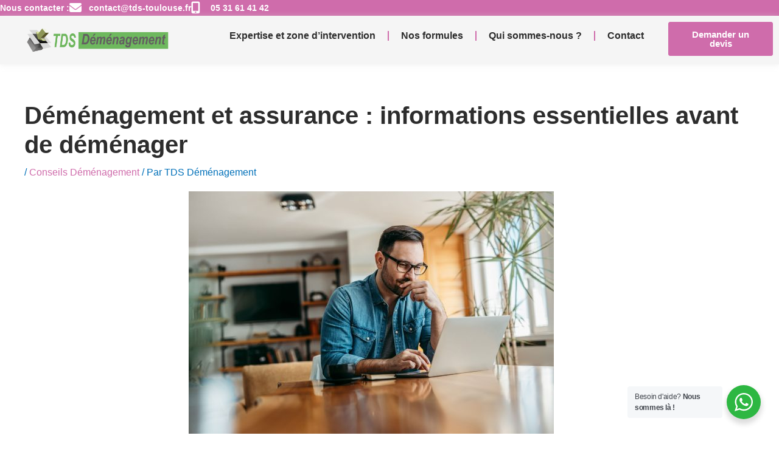

--- FILE ---
content_type: text/css; charset=utf-8
request_url: https://tds-toulouse.fr/wp-content/uploads/elementor/css/post-5.css?ver=1768475519
body_size: 325
content:
.elementor-kit-5{--e-global-color-primary:#CF6CAB;--e-global-color-secondary:#575D5E;--e-global-color-text:#2D2D2D;--e-global-color-accent:#85B6D8;--e-global-color-3d2da2a:#2D2D2D;--e-global-typography-primary-font-family:"Open Sans";--e-global-typography-primary-font-size:16px;--e-global-typography-primary-font-weight:500;--e-global-typography-secondary-font-family:"Open Sans";--e-global-typography-secondary-font-weight:500;--e-global-typography-text-font-family:"Open Sans";--e-global-typography-text-font-size:16px;--e-global-typography-text-font-weight:500;--e-global-typography-accent-font-family:"Open Sans";--e-global-typography-accent-font-weight:700;color:var( --e-global-color-text );font-family:"Open Sans", Sans-serif;font-size:16px;font-weight:500;}.elementor-kit-5 e-page-transition{background-color:#FFBC7D;}.elementor-kit-5 a{color:var( --e-global-color-primary );}.elementor-kit-5 a:hover{color:#8BD25B;}.elementor-kit-5 h1{font-family:"Open Sans", Sans-serif;font-size:40px;font-weight:800;}.elementor-kit-5 h2{font-family:"Open Sans", Sans-serif;font-size:35px;font-weight:800;}.elementor-kit-5 h3{font-family:"Open Sans", Sans-serif;font-size:25px;font-weight:800;}.elementor-kit-5 h4{font-family:"Open Sans", Sans-serif;font-size:20px;font-weight:800;}.elementor-section.elementor-section-boxed > .elementor-container{max-width:1140px;}.e-con{--container-max-width:1140px;}.elementor-widget:not(:last-child){margin-block-end:20px;}.elementor-element{--widgets-spacing:20px 20px;--widgets-spacing-row:20px;--widgets-spacing-column:20px;}{}h1.entry-title{display:var(--page-title-display);}@media(max-width:1024px){.elementor-section.elementor-section-boxed > .elementor-container{max-width:1024px;}.e-con{--container-max-width:1024px;}}@media(max-width:767px){.elementor-section.elementor-section-boxed > .elementor-container{max-width:767px;}.e-con{--container-max-width:767px;}}

--- FILE ---
content_type: text/css; charset=utf-8
request_url: https://tds-toulouse.fr/wp-content/uploads/elementor/css/post-40.css?ver=1768475519
body_size: 1308
content:
.elementor-40 .elementor-element.elementor-element-77c1ee4{--display:flex;--flex-direction:row;--container-widget-width:initial;--container-widget-height:100%;--container-widget-flex-grow:1;--container-widget-align-self:stretch;--flex-wrap-mobile:wrap;--justify-content:flex-end;--padding-top:0%;--padding-bottom:0%;--padding-left:0%;--padding-right:2%;}.elementor-40 .elementor-element.elementor-element-77c1ee4:not(.elementor-motion-effects-element-type-background), .elementor-40 .elementor-element.elementor-element-77c1ee4 > .elementor-motion-effects-container > .elementor-motion-effects-layer{background-color:var( --e-global-color-primary );}.elementor-widget-heading .elementor-heading-title{font-family:var( --e-global-typography-primary-font-family ), Sans-serif;font-size:var( --e-global-typography-primary-font-size );font-weight:var( --e-global-typography-primary-font-weight );color:var( --e-global-color-primary );}.elementor-40 .elementor-element.elementor-element-24533f5.elementor-element{--align-self:center;}.elementor-40 .elementor-element.elementor-element-24533f5 .elementor-heading-title{font-family:"Open Sans", Sans-serif;font-size:14px;font-weight:700;color:var( --e-global-color-astglobalcolor5 );}.elementor-widget-icon-list .elementor-icon-list-item:not(:last-child):after{border-color:var( --e-global-color-text );}.elementor-widget-icon-list .elementor-icon-list-icon i{color:var( --e-global-color-primary );}.elementor-widget-icon-list .elementor-icon-list-icon svg{fill:var( --e-global-color-primary );}.elementor-widget-icon-list .elementor-icon-list-item > .elementor-icon-list-text, .elementor-widget-icon-list .elementor-icon-list-item > a{font-family:var( --e-global-typography-text-font-family ), Sans-serif;font-size:var( --e-global-typography-text-font-size );font-weight:var( --e-global-typography-text-font-weight );}.elementor-widget-icon-list .elementor-icon-list-text{color:var( --e-global-color-secondary );}.elementor-40 .elementor-element.elementor-element-b0b8688 .elementor-icon-list-icon i{color:var( --e-global-color-astglobalcolor5 );transition:color 0.3s;}.elementor-40 .elementor-element.elementor-element-b0b8688 .elementor-icon-list-icon svg{fill:var( --e-global-color-astglobalcolor5 );transition:fill 0.3s;}.elementor-40 .elementor-element.elementor-element-b0b8688{--e-icon-list-icon-size:20px;--icon-vertical-offset:0px;}.elementor-40 .elementor-element.elementor-element-b0b8688 .elementor-icon-list-icon{padding-inline-end:2px;}.elementor-40 .elementor-element.elementor-element-b0b8688 .elementor-icon-list-item > .elementor-icon-list-text, .elementor-40 .elementor-element.elementor-element-b0b8688 .elementor-icon-list-item > a{font-family:"Open Sans", Sans-serif;font-size:14px;font-weight:700;}.elementor-40 .elementor-element.elementor-element-b0b8688 .elementor-icon-list-text{color:var( --e-global-color-astglobalcolor5 );transition:color 0.3s;}.elementor-40 .elementor-element.elementor-element-0448e98{--display:flex;--flex-direction:row;--container-widget-width:initial;--container-widget-height:100%;--container-widget-flex-grow:1;--container-widget-align-self:stretch;--flex-wrap-mobile:wrap;--gap:0px 0px;--row-gap:0px;--column-gap:0px;box-shadow:0px 0px 10px 0px rgba(211.65000915527344, 211.65000915527344, 211.65000915527344, 0.36);--padding-top:0px;--padding-bottom:0px;--padding-left:0px;--padding-right:0px;}.elementor-40 .elementor-element.elementor-element-0448e98:not(.elementor-motion-effects-element-type-background), .elementor-40 .elementor-element.elementor-element-0448e98 > .elementor-motion-effects-container > .elementor-motion-effects-layer{background-color:var( --e-global-color-astglobalcolor4 );}.elementor-40 .elementor-element.elementor-element-393b3eb{--display:flex;--flex-direction:column;--container-widget-width:100%;--container-widget-height:initial;--container-widget-flex-grow:0;--container-widget-align-self:initial;--flex-wrap-mobile:wrap;--justify-content:center;}.elementor-widget-theme-site-logo .widget-image-caption{color:var( --e-global-color-text );font-family:var( --e-global-typography-text-font-family ), Sans-serif;font-size:var( --e-global-typography-text-font-size );font-weight:var( --e-global-typography-text-font-weight );}.elementor-40 .elementor-element.elementor-element-07afb94 img{max-width:80%;}.elementor-40 .elementor-element.elementor-element-a6dfb73{--display:flex;--flex-direction:column;--container-widget-width:100%;--container-widget-height:initial;--container-widget-flex-grow:0;--container-widget-align-self:initial;--flex-wrap-mobile:wrap;--justify-content:center;}.elementor-40 .elementor-element.elementor-element-a6dfb73.e-con{--flex-grow:0;--flex-shrink:0;}.elementor-widget-nav-menu .elementor-nav-menu .elementor-item{font-family:var( --e-global-typography-primary-font-family ), Sans-serif;font-size:var( --e-global-typography-primary-font-size );font-weight:var( --e-global-typography-primary-font-weight );}.elementor-widget-nav-menu .elementor-nav-menu--main .elementor-item{color:var( --e-global-color-text );fill:var( --e-global-color-text );}.elementor-widget-nav-menu .elementor-nav-menu--main .elementor-item:hover,
					.elementor-widget-nav-menu .elementor-nav-menu--main .elementor-item.elementor-item-active,
					.elementor-widget-nav-menu .elementor-nav-menu--main .elementor-item.highlighted,
					.elementor-widget-nav-menu .elementor-nav-menu--main .elementor-item:focus{color:var( --e-global-color-accent );fill:var( --e-global-color-accent );}.elementor-widget-nav-menu .elementor-nav-menu--main:not(.e--pointer-framed) .elementor-item:before,
					.elementor-widget-nav-menu .elementor-nav-menu--main:not(.e--pointer-framed) .elementor-item:after{background-color:var( --e-global-color-accent );}.elementor-widget-nav-menu .e--pointer-framed .elementor-item:before,
					.elementor-widget-nav-menu .e--pointer-framed .elementor-item:after{border-color:var( --e-global-color-accent );}.elementor-widget-nav-menu{--e-nav-menu-divider-color:var( --e-global-color-text );}.elementor-widget-nav-menu .elementor-nav-menu--dropdown .elementor-item, .elementor-widget-nav-menu .elementor-nav-menu--dropdown  .elementor-sub-item{font-family:var( --e-global-typography-accent-font-family ), Sans-serif;font-weight:var( --e-global-typography-accent-font-weight );}.elementor-40 .elementor-element.elementor-element-d562389 .elementor-menu-toggle{margin-left:auto;background-color:var( --e-global-color-primary );}.elementor-40 .elementor-element.elementor-element-d562389 .elementor-nav-menu .elementor-item{font-family:"Open Sans", Sans-serif;font-size:16px;font-weight:600;}.elementor-40 .elementor-element.elementor-element-d562389 .elementor-nav-menu--main .elementor-item:hover,
					.elementor-40 .elementor-element.elementor-element-d562389 .elementor-nav-menu--main .elementor-item.elementor-item-active,
					.elementor-40 .elementor-element.elementor-element-d562389 .elementor-nav-menu--main .elementor-item.highlighted,
					.elementor-40 .elementor-element.elementor-element-d562389 .elementor-nav-menu--main .elementor-item:focus{color:var( --e-global-color-primary );fill:var( --e-global-color-primary );}.elementor-40 .elementor-element.elementor-element-d562389 .elementor-nav-menu--main .elementor-item.elementor-item-active{color:var( --e-global-color-secondary );}.elementor-40 .elementor-element.elementor-element-d562389{--e-nav-menu-divider-content:"";--e-nav-menu-divider-style:solid;--e-nav-menu-divider-color:var( --e-global-color-primary );}.elementor-40 .elementor-element.elementor-element-d562389 .elementor-nav-menu--dropdown a, .elementor-40 .elementor-element.elementor-element-d562389 .elementor-menu-toggle{color:var( --e-global-color-astglobalcolor5 );fill:var( --e-global-color-astglobalcolor5 );}.elementor-40 .elementor-element.elementor-element-d562389 .elementor-nav-menu--dropdown{background-color:var( --e-global-color-primary );}.elementor-40 .elementor-element.elementor-element-d562389 .elementor-nav-menu--dropdown a:hover,
					.elementor-40 .elementor-element.elementor-element-d562389 .elementor-nav-menu--dropdown a:focus,
					.elementor-40 .elementor-element.elementor-element-d562389 .elementor-nav-menu--dropdown a.elementor-item-active,
					.elementor-40 .elementor-element.elementor-element-d562389 .elementor-nav-menu--dropdown a.highlighted,
					.elementor-40 .elementor-element.elementor-element-d562389 .elementor-menu-toggle:hover,
					.elementor-40 .elementor-element.elementor-element-d562389 .elementor-menu-toggle:focus{color:var( --e-global-color-astglobalcolor5 );}.elementor-40 .elementor-element.elementor-element-d562389 .elementor-nav-menu--dropdown a:hover,
					.elementor-40 .elementor-element.elementor-element-d562389 .elementor-nav-menu--dropdown a:focus,
					.elementor-40 .elementor-element.elementor-element-d562389 .elementor-nav-menu--dropdown a.elementor-item-active,
					.elementor-40 .elementor-element.elementor-element-d562389 .elementor-nav-menu--dropdown a.highlighted{background-color:var( --e-global-color-secondary );}.elementor-40 .elementor-element.elementor-element-d562389 .elementor-nav-menu--dropdown a.elementor-item-active{color:var( --e-global-color-astglobalcolor5 );background-color:var( --e-global-color-accent );}.elementor-40 .elementor-element.elementor-element-d562389 div.elementor-menu-toggle{color:var( --e-global-color-astglobalcolor5 );}.elementor-40 .elementor-element.elementor-element-d562389 div.elementor-menu-toggle svg{fill:var( --e-global-color-astglobalcolor5 );}.elementor-40 .elementor-element.elementor-element-2e1b396{--display:flex;--flex-direction:column;--container-widget-width:100%;--container-widget-height:initial;--container-widget-flex-grow:0;--container-widget-align-self:initial;--flex-wrap-mobile:wrap;--justify-content:center;}.elementor-40 .elementor-element.elementor-element-2e1b396.e-con{--flex-grow:0;--flex-shrink:0;}.elementor-widget-button .elementor-button{background-color:var( --e-global-color-accent );font-family:var( --e-global-typography-accent-font-family ), Sans-serif;font-weight:var( --e-global-typography-accent-font-weight );}.elementor-40 .elementor-element.elementor-element-e0e1fdd .elementor-button{background-color:var( --e-global-color-primary );fill:var( --e-global-color-astglobalcolor5 );color:var( --e-global-color-astglobalcolor5 );}.elementor-40 .elementor-element.elementor-element-e0e1fdd .elementor-button:hover, .elementor-40 .elementor-element.elementor-element-e0e1fdd .elementor-button:focus{background-color:var( --e-global-color-secondary );color:var( --e-global-color-astglobalcolor5 );}.elementor-40 .elementor-element.elementor-element-e0e1fdd .elementor-button:hover svg, .elementor-40 .elementor-element.elementor-element-e0e1fdd .elementor-button:focus svg{fill:var( --e-global-color-astglobalcolor5 );}.elementor-theme-builder-content-area{height:400px;}.elementor-location-header:before, .elementor-location-footer:before{content:"";display:table;clear:both;}@media(max-width:1024px){.elementor-widget-heading .elementor-heading-title{font-size:var( --e-global-typography-primary-font-size );}.elementor-widget-icon-list .elementor-icon-list-item > .elementor-icon-list-text, .elementor-widget-icon-list .elementor-icon-list-item > a{font-size:var( --e-global-typography-text-font-size );}.elementor-widget-theme-site-logo .widget-image-caption{font-size:var( --e-global-typography-text-font-size );}.elementor-widget-nav-menu .elementor-nav-menu .elementor-item{font-size:var( --e-global-typography-primary-font-size );}.elementor-40 .elementor-element.elementor-element-d562389 .elementor-nav-menu--main > .elementor-nav-menu > li > .elementor-nav-menu--dropdown, .elementor-40 .elementor-element.elementor-element-d562389 .elementor-nav-menu__container.elementor-nav-menu--dropdown{margin-top:20px !important;}}@media(max-width:767px){.elementor-40 .elementor-element.elementor-element-77c1ee4{--justify-content:center;}.elementor-widget-heading .elementor-heading-title{font-size:var( --e-global-typography-primary-font-size );}.elementor-40 .elementor-element.elementor-element-24533f5{text-align:center;}.elementor-widget-icon-list .elementor-icon-list-item > .elementor-icon-list-text, .elementor-widget-icon-list .elementor-icon-list-item > a{font-size:var( --e-global-typography-text-font-size );}.elementor-40 .elementor-element.elementor-element-b0b8688{--e-icon-list-icon-size:14px;}.elementor-40 .elementor-element.elementor-element-b0b8688 .elementor-icon-list-item > .elementor-icon-list-text, .elementor-40 .elementor-element.elementor-element-b0b8688 .elementor-icon-list-item > a{font-size:12px;}.elementor-40 .elementor-element.elementor-element-393b3eb{--width:65%;}.elementor-widget-theme-site-logo .widget-image-caption{font-size:var( --e-global-typography-text-font-size );}.elementor-40 .elementor-element.elementor-element-a6dfb73{--width:35%;}.elementor-widget-nav-menu .elementor-nav-menu .elementor-item{font-size:var( --e-global-typography-primary-font-size );}}@media(min-width:768px){.elementor-40 .elementor-element.elementor-element-393b3eb{--width:25%;}.elementor-40 .elementor-element.elementor-element-a6dfb73{--width:60%;}.elementor-40 .elementor-element.elementor-element-2e1b396{--width:15%;}}@media(max-width:1024px) and (min-width:768px){.elementor-40 .elementor-element.elementor-element-393b3eb{--width:40%;}.elementor-40 .elementor-element.elementor-element-a6dfb73{--width:30%;}.elementor-40 .elementor-element.elementor-element-2e1b396{--width:35%;}}

--- FILE ---
content_type: text/css; charset=utf-8
request_url: https://tds-toulouse.fr/wp-content/uploads/elementor/css/post-67.css?ver=1768475519
body_size: 1445
content:
.elementor-67 .elementor-element.elementor-element-c82f8b8{--display:flex;--flex-direction:row;--container-widget-width:initial;--container-widget-height:100%;--container-widget-flex-grow:1;--container-widget-align-self:stretch;--flex-wrap-mobile:wrap;--gap:0px 0px;--row-gap:0px;--column-gap:0px;--overlay-opacity:0.7;--padding-top:5%;--padding-bottom:5%;--padding-left:5%;--padding-right:5%;}.elementor-67 .elementor-element.elementor-element-c82f8b8:not(.elementor-motion-effects-element-type-background), .elementor-67 .elementor-element.elementor-element-c82f8b8 > .elementor-motion-effects-container > .elementor-motion-effects-layer{background-image:url("https://tds-toulouse.fr/wp-content/uploads/2022/11/HOME.jpg");background-position:center center;background-repeat:no-repeat;background-size:cover;}.elementor-67 .elementor-element.elementor-element-c82f8b8::before, .elementor-67 .elementor-element.elementor-element-c82f8b8 > .elementor-background-video-container::before, .elementor-67 .elementor-element.elementor-element-c82f8b8 > .e-con-inner > .elementor-background-video-container::before, .elementor-67 .elementor-element.elementor-element-c82f8b8 > .elementor-background-slideshow::before, .elementor-67 .elementor-element.elementor-element-c82f8b8 > .e-con-inner > .elementor-background-slideshow::before, .elementor-67 .elementor-element.elementor-element-c82f8b8 > .elementor-motion-effects-container > .elementor-motion-effects-layer::before{background-color:var( --e-global-color-text );--background-overlay:'';}.elementor-67 .elementor-element.elementor-element-fd208ba{--display:flex;--flex-direction:column;--container-widget-width:100%;--container-widget-height:initial;--container-widget-flex-grow:0;--container-widget-align-self:initial;--flex-wrap-mobile:wrap;--justify-content:center;}.elementor-67 .elementor-element.elementor-element-fd208ba.e-con{--flex-grow:0;--flex-shrink:0;}.elementor-widget-heading .elementor-heading-title{font-family:var( --e-global-typography-primary-font-family ), Sans-serif;font-size:var( --e-global-typography-primary-font-size );font-weight:var( --e-global-typography-primary-font-weight );color:var( --e-global-color-primary );}.elementor-67 .elementor-element.elementor-element-352905a .elementor-heading-title{font-family:"Open Sans", Sans-serif;font-size:35px;font-weight:700;color:var( --e-global-color-astglobalcolor5 );}.elementor-widget-icon-list .elementor-icon-list-item:not(:last-child):after{border-color:var( --e-global-color-text );}.elementor-widget-icon-list .elementor-icon-list-icon i{color:var( --e-global-color-primary );}.elementor-widget-icon-list .elementor-icon-list-icon svg{fill:var( --e-global-color-primary );}.elementor-widget-icon-list .elementor-icon-list-item > .elementor-icon-list-text, .elementor-widget-icon-list .elementor-icon-list-item > a{font-family:var( --e-global-typography-text-font-family ), Sans-serif;font-size:var( --e-global-typography-text-font-size );font-weight:var( --e-global-typography-text-font-weight );}.elementor-widget-icon-list .elementor-icon-list-text{color:var( --e-global-color-secondary );}.elementor-67 .elementor-element.elementor-element-8c33dd2 .elementor-icon-list-icon i{color:var( --e-global-color-astglobalcolor5 );transition:color 0.3s;}.elementor-67 .elementor-element.elementor-element-8c33dd2 .elementor-icon-list-icon svg{fill:var( --e-global-color-astglobalcolor5 );transition:fill 0.3s;}.elementor-67 .elementor-element.elementor-element-8c33dd2{--e-icon-list-icon-size:25px;--icon-vertical-offset:0px;}.elementor-67 .elementor-element.elementor-element-8c33dd2 .elementor-icon-list-item > .elementor-icon-list-text, .elementor-67 .elementor-element.elementor-element-8c33dd2 .elementor-icon-list-item > a{font-family:"Open Sans", Sans-serif;font-size:25px;font-weight:700;}.elementor-67 .elementor-element.elementor-element-8c33dd2 .elementor-icon-list-text{color:var( --e-global-color-astglobalcolor5 );transition:color 0.3s;}.elementor-67 .elementor-element.elementor-element-d319bbc{--display:flex;--min-height:0px;--gap:14px 14px;--row-gap:14px;--column-gap:14px;--border-radius:20px 20px 20px 20px;--padding-top:3%;--padding-bottom:3%;--padding-left:3%;--padding-right:3%;}.elementor-67 .elementor-element.elementor-element-d319bbc:not(.elementor-motion-effects-element-type-background), .elementor-67 .elementor-element.elementor-element-d319bbc > .elementor-motion-effects-container > .elementor-motion-effects-layer{background-color:var( --e-global-color-astglobalcolor5 );}.elementor-67 .elementor-element.elementor-element-d1bf741 .elementor-heading-title{font-family:"Open Sans", Sans-serif;font-size:18px;font-weight:700;color:var( --e-global-color-text );}.elementor-widget-divider{--divider-color:var( --e-global-color-secondary );}.elementor-widget-divider .elementor-divider__text{color:var( --e-global-color-secondary );font-family:var( --e-global-typography-secondary-font-family ), Sans-serif;font-weight:var( --e-global-typography-secondary-font-weight );}.elementor-widget-divider.elementor-view-stacked .elementor-icon{background-color:var( --e-global-color-secondary );}.elementor-widget-divider.elementor-view-framed .elementor-icon, .elementor-widget-divider.elementor-view-default .elementor-icon{color:var( --e-global-color-secondary );border-color:var( --e-global-color-secondary );}.elementor-widget-divider.elementor-view-framed .elementor-icon, .elementor-widget-divider.elementor-view-default .elementor-icon svg{fill:var( --e-global-color-secondary );}.elementor-67 .elementor-element.elementor-element-5567406{--divider-border-style:solid;--divider-color:var( --e-global-color-primary );--divider-border-width:4px;}.elementor-67 .elementor-element.elementor-element-5567406 .elementor-divider-separator{width:20%;}.elementor-67 .elementor-element.elementor-element-5567406 .elementor-divider{padding-block-start:2px;padding-block-end:2px;}.elementor-67 .elementor-element.elementor-element-ab48772 .elementor-heading-title{font-family:"Open Sans", Sans-serif;font-size:14px;font-weight:700;text-transform:uppercase;color:var( --e-global-color-secondary );}.elementor-67 .elementor-element.elementor-element-2679ef6{--display:flex;--min-height:0px;--flex-direction:row;--container-widget-width:initial;--container-widget-height:100%;--container-widget-flex-grow:1;--container-widget-align-self:stretch;--flex-wrap-mobile:wrap;--gap:72px 72px;--row-gap:72px;--column-gap:72px;}.elementor-widget-image .widget-image-caption{color:var( --e-global-color-text );font-family:var( --e-global-typography-text-font-family ), Sans-serif;font-size:var( --e-global-typography-text-font-size );font-weight:var( --e-global-typography-text-font-weight );}.elementor-67 .elementor-element.elementor-element-e5f892b.elementor-element{--align-self:center;}.elementor-67 .elementor-element.elementor-element-e5f892b img{width:61%;}.elementor-67 .elementor-element.elementor-element-42d1510.elementor-element{--align-self:center;}.elementor-67 .elementor-element.elementor-element-42d1510 img{width:55%;}.elementor-67 .elementor-element.elementor-element-0d1aae5{--display:flex;--flex-direction:row;--container-widget-width:initial;--container-widget-height:100%;--container-widget-flex-grow:1;--container-widget-align-self:stretch;--flex-wrap-mobile:wrap;--gap:0px 0px;--row-gap:0px;--column-gap:0px;}.elementor-67 .elementor-element.elementor-element-0d1aae5:not(.elementor-motion-effects-element-type-background), .elementor-67 .elementor-element.elementor-element-0d1aae5 > .elementor-motion-effects-container > .elementor-motion-effects-layer{background-color:var( --e-global-color-text );}.elementor-67 .elementor-element.elementor-element-5330790{--display:flex;--flex-direction:column;--container-widget-width:100%;--container-widget-height:initial;--container-widget-flex-grow:0;--container-widget-align-self:initial;--flex-wrap-mobile:wrap;--justify-content:center;}.elementor-67 .elementor-element.elementor-element-5330790.e-con{--flex-grow:0;--flex-shrink:0;}.elementor-67 .elementor-element.elementor-element-92623b0{text-align:start;}.elementor-67 .elementor-element.elementor-element-92623b0 img{width:100%;}.elementor-67 .elementor-element.elementor-element-869cb9b{--display:flex;--flex-direction:column;--container-widget-width:100%;--container-widget-height:initial;--container-widget-flex-grow:0;--container-widget-align-self:initial;--flex-wrap-mobile:wrap;--justify-content:center;}.elementor-67 .elementor-element.elementor-element-d80db04{width:auto;max-width:auto;--e-icon-list-icon-size:14px;--icon-vertical-offset:0px;}.elementor-67 .elementor-element.elementor-element-d80db04.elementor-element{--align-self:flex-start;}.elementor-67 .elementor-element.elementor-element-d80db04 .elementor-icon-list-icon i{transition:color 0.3s;}.elementor-67 .elementor-element.elementor-element-d80db04 .elementor-icon-list-icon svg{transition:fill 0.3s;}.elementor-67 .elementor-element.elementor-element-d80db04 .elementor-icon-list-item > .elementor-icon-list-text, .elementor-67 .elementor-element.elementor-element-d80db04 .elementor-icon-list-item > a{font-family:"Open Sans", Sans-serif;font-size:14px;font-weight:500;}.elementor-67 .elementor-element.elementor-element-d80db04 .elementor-icon-list-text{color:var( --e-global-color-astglobalcolor5 );transition:color 0.3s;}.elementor-67 .elementor-element.elementor-element-d80db04 .elementor-icon-list-item:hover .elementor-icon-list-text{color:var( --e-global-color-primary );}.elementor-theme-builder-content-area{height:400px;}.elementor-location-header:before, .elementor-location-footer:before{content:"";display:table;clear:both;}@media(min-width:768px){.elementor-67 .elementor-element.elementor-element-fd208ba{--width:50%;}.elementor-67 .elementor-element.elementor-element-d319bbc{--content-width:91%;}.elementor-67 .elementor-element.elementor-element-2679ef6{--content-width:565px;}.elementor-67 .elementor-element.elementor-element-5330790{--width:16.986%;}.elementor-67 .elementor-element.elementor-element-869cb9b{--width:70%;}}@media(max-width:1024px) and (min-width:768px){.elementor-67 .elementor-element.elementor-element-869cb9b{--width:80%;}}@media(max-width:1024px){.elementor-widget-heading .elementor-heading-title{font-size:var( --e-global-typography-primary-font-size );}.elementor-widget-icon-list .elementor-icon-list-item > .elementor-icon-list-text, .elementor-widget-icon-list .elementor-icon-list-item > a{font-size:var( --e-global-typography-text-font-size );}.elementor-widget-image .widget-image-caption{font-size:var( --e-global-typography-text-font-size );}.elementor-67 .elementor-element.elementor-element-92623b0 img{width:100%;}.elementor-67 .elementor-element.elementor-element-d80db04 .elementor-icon-list-item > .elementor-icon-list-text, .elementor-67 .elementor-element.elementor-element-d80db04 .elementor-icon-list-item > a{font-size:13px;}}@media(max-width:767px){.elementor-67 .elementor-element.elementor-element-c82f8b8{--padding-top:5%;--padding-bottom:5%;--padding-left:5%;--padding-right:5%;}.elementor-widget-heading .elementor-heading-title{font-size:var( --e-global-typography-primary-font-size );}.elementor-67 .elementor-element.elementor-element-352905a .elementor-heading-title{font-size:25px;}.elementor-widget-icon-list .elementor-icon-list-item > .elementor-icon-list-text, .elementor-widget-icon-list .elementor-icon-list-item > a{font-size:var( --e-global-typography-text-font-size );}.elementor-67 .elementor-element.elementor-element-8c33dd2 > .elementor-widget-container{margin:0% 0% 5% 0%;}.elementor-67 .elementor-element.elementor-element-8c33dd2 .elementor-icon-list-item > .elementor-icon-list-text, .elementor-67 .elementor-element.elementor-element-8c33dd2 .elementor-icon-list-item > a{font-size:14px;}.elementor-67 .elementor-element.elementor-element-d319bbc{--padding-top:6%;--padding-bottom:6%;--padding-left:6%;--padding-right:6%;}.elementor-67 .elementor-element.elementor-element-2679ef6{--justify-content:center;--align-items:center;--container-widget-width:calc( ( 1 - var( --container-widget-flex-grow ) ) * 100% );}.elementor-widget-image .widget-image-caption{font-size:var( --e-global-typography-text-font-size );}.elementor-67 .elementor-element.elementor-element-e5f892b img{width:48%;}.elementor-67 .elementor-element.elementor-element-42d1510 img{width:37%;}}

--- FILE ---
content_type: application/javascript; charset=utf-8
request_url: https://tds-toulouse.fr/wp-content/cache/min/1/wp-content/plugins/whatsapp-for-wordpress/assets/dist/js/njt-whatsapp.js?ver=1768321947
body_size: 11066
content:
(()=>{var t={484:function(t){t.exports=function(){"use strict";var t=1e3,e=6e4,n=36e5,s="millisecond",i="second",r="minute",a="hour",o="day",c="week",u="month",l="quarter",d="year",p="date",f="Invalid Date",h=/^(\d{4})[-/]?(\d{1,2})?[-/]?(\d{0,2})[Tt\s]*(\d{1,2})?:?(\d{1,2})?:?(\d{1,2})?[.:]?(\d+)?$/,m=/\[([^\]]+)]|Y{1,4}|M{1,4}|D{1,2}|d{1,4}|H{1,2}|h{1,2}|a|A|m{1,2}|s{1,2}|Z{1,2}|SSS/g,g={name:"en",weekdays:"Sunday_Monday_Tuesday_Wednesday_Thursday_Friday_Saturday".split("_"),months:"January_February_March_April_May_June_July_August_September_October_November_December".split("_")},v=function(t,e,n){var s=String(t);return!s||s.length>=e?t:""+Array(e+1-s.length).join(n)+t},_={s:v,z:function(t){var e=-t.utcOffset(),n=Math.abs(e),s=Math.floor(n/60),i=n%60;return(e<=0?"+":"-")+v(s,2,"0")+":"+v(i,2,"0")},m:function t(e,n){if(e.date()<n.date())return-t(n,e);var s=12*(n.year()-e.year())+(n.month()-e.month()),i=e.clone().add(s,u),r=n-i<0,a=e.clone().add(s+(r?-1:1),u);return+(-(s+(n-i)/(r?i-a:a-i))||0)},a:function(t){return t<0?Math.ceil(t)||0:Math.floor(t)},p:function(t){return{M:u,y:d,w:c,d:o,D:p,h:a,m:r,s:i,ms:s,Q:l}[t]||String(t||"").toLowerCase().replace(/s$/,"")},u:function(t){return void 0===t}},w="en",y={};y[w]=g;var b=function(t){return t instanceof k},$=function t(e,n,s){var i;if(!e)return w;if("string"==typeof e){var r=e.toLowerCase();y[r]&&(i=r),n&&(y[r]=n,i=r);var a=e.split("-");if(!i&&a.length>1)return t(a[0])}else{var o=e.name;y[o]=e,i=o}return!s&&i&&(w=i),i||!s&&w},x=function(t,e){if(b(t))return t.clone();var n="object"==typeof e?e:{};return n.date=t,n.args=arguments,new k(n)},M=_;M.l=$,M.i=b,M.w=function(t,e){return x(t,{locale:e.$L,utc:e.$u,x:e.$x,$offset:e.$offset})};var k=function(){function g(t){this.$L=$(t.locale,null,!0),this.parse(t)}var v=g.prototype;return v.parse=function(t){this.$d=function(t){var e=t.date,n=t.utc;if(null===e)return new Date(NaN);if(M.u(e))return new Date;if(e instanceof Date)return new Date(e);if("string"==typeof e&&!/Z$/i.test(e)){var s=e.match(h);if(s){var i=s[2]-1||0,r=(s[7]||"0").substring(0,3);return n?new Date(Date.UTC(s[1],i,s[3]||1,s[4]||0,s[5]||0,s[6]||0,r)):new Date(s[1],i,s[3]||1,s[4]||0,s[5]||0,s[6]||0,r)}}return new Date(e)}(t),this.$x=t.x||{},this.init()},v.init=function(){var t=this.$d;this.$y=t.getFullYear(),this.$M=t.getMonth(),this.$D=t.getDate(),this.$W=t.getDay(),this.$H=t.getHours(),this.$m=t.getMinutes(),this.$s=t.getSeconds(),this.$ms=t.getMilliseconds()},v.$utils=function(){return M},v.isValid=function(){return!(this.$d.toString()===f)},v.isSame=function(t,e){var n=x(t);return this.startOf(e)<=n&&n<=this.endOf(e)},v.isAfter=function(t,e){return x(t)<this.startOf(e)},v.isBefore=function(t,e){return this.endOf(e)<x(t)},v.$g=function(t,e,n){return M.u(t)?this[e]:this.set(n,t)},v.unix=function(){return Math.floor(this.valueOf()/1e3)},v.valueOf=function(){return this.$d.getTime()},v.startOf=function(t,e){var n=this,s=!!M.u(e)||e,l=M.p(t),f=function(t,e){var i=M.w(n.$u?Date.UTC(n.$y,e,t):new Date(n.$y,e,t),n);return s?i:i.endOf(o)},h=function(t,e){return M.w(n.toDate()[t].apply(n.toDate("s"),(s?[0,0,0,0]:[23,59,59,999]).slice(e)),n)},m=this.$W,g=this.$M,v=this.$D,_="set"+(this.$u?"UTC":"");switch(l){case d:return s?f(1,0):f(31,11);case u:return s?f(1,g):f(0,g+1);case c:var w=this.$locale().weekStart||0,y=(m<w?m+7:m)-w;return f(s?v-y:v+(6-y),g);case o:case p:return h(_+"Hours",0);case a:return h(_+"Minutes",1);case r:return h(_+"Seconds",2);case i:return h(_+"Milliseconds",3);default:return this.clone()}},v.endOf=function(t){return this.startOf(t,!1)},v.$set=function(t,e){var n,c=M.p(t),l="set"+(this.$u?"UTC":""),f=(n={},n[o]=l+"Date",n[p]=l+"Date",n[u]=l+"Month",n[d]=l+"FullYear",n[a]=l+"Hours",n[r]=l+"Minutes",n[i]=l+"Seconds",n[s]=l+"Milliseconds",n)[c],h=c===o?this.$D+(e-this.$W):e;if(c===u||c===d){var m=this.clone().set(p,1);m.$d[f](h),m.init(),this.$d=m.set(p,Math.min(this.$D,m.daysInMonth())).$d}else f&&this.$d[f](h);return this.init(),this},v.set=function(t,e){return this.clone().$set(t,e)},v.get=function(t){return this[M.p(t)]()},v.add=function(s,l){var p,f=this;s=Number(s);var h=M.p(l),m=function(t){var e=x(f);return M.w(e.date(e.date()+Math.round(t*s)),f)};if(h===u)return this.set(u,this.$M+s);if(h===d)return this.set(d,this.$y+s);if(h===o)return m(1);if(h===c)return m(7);var g=(p={},p[r]=e,p[a]=n,p[i]=t,p)[h]||1,v=this.$d.getTime()+s*g;return M.w(v,this)},v.subtract=function(t,e){return this.add(-1*t,e)},v.format=function(t){var e=this,n=this.$locale();if(!this.isValid())return n.invalidDate||f;var s=t||"YYYY-MM-DDTHH:mm:ssZ",i=M.z(this),r=this.$H,a=this.$m,o=this.$M,c=n.weekdays,u=n.months,l=function(t,n,i,r){return t&&(t[n]||t(e,s))||i[n].slice(0,r)},d=function(t){return M.s(r%12||12,t,"0")},p=n.meridiem||function(t,e,n){var s=t<12?"AM":"PM";return n?s.toLowerCase():s},h={YY:String(this.$y).slice(-2),YYYY:this.$y,M:o+1,MM:M.s(o+1,2,"0"),MMM:l(n.monthsShort,o,u,3),MMMM:l(u,o),D:this.$D,DD:M.s(this.$D,2,"0"),d:String(this.$W),dd:l(n.weekdaysMin,this.$W,c,2),ddd:l(n.weekdaysShort,this.$W,c,3),dddd:c[this.$W],H:String(r),HH:M.s(r,2,"0"),h:d(1),hh:d(2),a:p(r,a,!0),A:p(r,a,!1),m:String(a),mm:M.s(a,2,"0"),s:String(this.$s),ss:M.s(this.$s,2,"0"),SSS:M.s(this.$ms,3,"0"),Z:i};return s.replace(m,(function(t,e){return e||h[t]||i.replace(":","")}))},v.utcOffset=function(){return 15*-Math.round(this.$d.getTimezoneOffset()/15)},v.diff=function(s,p,f){var h,m=M.p(p),g=x(s),v=(g.utcOffset()-this.utcOffset())*e,_=this-g,w=M.m(this,g);return w=(h={},h[d]=w/12,h[u]=w,h[l]=w/3,h[c]=(_-v)/6048e5,h[o]=(_-v)/864e5,h[a]=_/n,h[r]=_/e,h[i]=_/t,h)[m]||_,f?w:M.a(w)},v.daysInMonth=function(){return this.endOf(u).$D},v.$locale=function(){return y[this.$L]},v.locale=function(t,e){if(!t)return this.$L;var n=this.clone(),s=$(t,e,!0);return s&&(n.$L=s),n},v.clone=function(){return M.w(this.$d,this)},v.toDate=function(){return new Date(this.valueOf())},v.toJSON=function(){return this.isValid()?this.toISOString():null},v.toISOString=function(){return this.$d.toISOString()},v.toString=function(){return this.$d.toUTCString()},g}(),S=k.prototype;return x.prototype=S,[["$ms",s],["$s",i],["$m",r],["$H",a],["$W",o],["$M",u],["$y",d],["$D",p]].forEach((function(t){S[t[1]]=function(e){return this.$g(e,t[0],t[1])}})),x.extend=function(t,e){return t.$i||(t(e,k,x),t.$i=!0),x},x.locale=$,x.isDayjs=b,x.unix=function(t){return x(1e3*t)},x.en=y[w],x.Ls=y,x.p={},x}()},646:function(t){t.exports=function(){"use strict";var t,e,n=1e3,s=6e4,i=36e5,r=864e5,a=/\[([^\]]+)]|Y{1,4}|M{1,4}|D{1,2}|d{1,4}|H{1,2}|h{1,2}|a|A|m{1,2}|s{1,2}|Z{1,2}|SSS/g,o=31536e6,c=2592e6,u=/^(-|\+)?P(?:([-+]?[0-9,.]*)Y)?(?:([-+]?[0-9,.]*)M)?(?:([-+]?[0-9,.]*)W)?(?:([-+]?[0-9,.]*)D)?(?:T(?:([-+]?[0-9,.]*)H)?(?:([-+]?[0-9,.]*)M)?(?:([-+]?[0-9,.]*)S)?)?$/,l={years:o,months:c,days:r,hours:i,minutes:s,seconds:n,milliseconds:1,weeks:6048e5},d=function(t){return t instanceof _},p=function(t,e,n){return new _(t,n,e.$l)},f=function(t){return e.p(t)+"s"},h=function(t){return t<0},m=function(t){return h(t)?Math.ceil(t):Math.floor(t)},g=function(t){return Math.abs(t)},v=function(t,e){return t?h(t)?{negative:!0,format:""+g(t)+e}:{negative:!1,format:""+t+e}:{negative:!1,format:""}},_=function(){function h(t,e,n){var s=this;if(this.$d={},this.$l=n,void 0===t&&(this.$ms=0,this.parseFromMilliseconds()),e)return p(t*l[f(e)],this);if("number"==typeof t)return this.$ms=t,this.parseFromMilliseconds(),this;if("object"==typeof t)return Object.keys(t).forEach((function(e){s.$d[f(e)]=t[e]})),this.calMilliseconds(),this;if("string"==typeof t){var i=t.match(u);if(i){var r=i.slice(2).map((function(t){return null!=t?Number(t):0}));return this.$d.years=r[0],this.$d.months=r[1],this.$d.weeks=r[2],this.$d.days=r[3],this.$d.hours=r[4],this.$d.minutes=r[5],this.$d.seconds=r[6],this.calMilliseconds(),this}}return this}var g=h.prototype;return g.calMilliseconds=function(){var t=this;this.$ms=Object.keys(this.$d).reduce((function(e,n){return e+(t.$d[n]||0)*l[n]}),0)},g.parseFromMilliseconds=function(){var t=this.$ms;this.$d.years=m(t/o),t%=o,this.$d.months=m(t/c),t%=c,this.$d.days=m(t/r),t%=r,this.$d.hours=m(t/i),t%=i,this.$d.minutes=m(t/s),t%=s,this.$d.seconds=m(t/n),t%=n,this.$d.milliseconds=t},g.toISOString=function(){var t=v(this.$d.years,"Y"),e=v(this.$d.months,"M"),n=+this.$d.days||0;this.$d.weeks&&(n+=7*this.$d.weeks);var s=v(n,"D"),i=v(this.$d.hours,"H"),r=v(this.$d.minutes,"M"),a=this.$d.seconds||0;this.$d.milliseconds&&(a+=this.$d.milliseconds/1e3);var o=v(a,"S"),c=t.negative||e.negative||s.negative||i.negative||r.negative||o.negative,u=i.format||r.format||o.format?"T":"",l=(c?"-":"")+"P"+t.format+e.format+s.format+u+i.format+r.format+o.format;return"P"===l||"-P"===l?"P0D":l},g.toJSON=function(){return this.toISOString()},g.format=function(t){var n=t||"YYYY-MM-DDTHH:mm:ss",s={Y:this.$d.years,YY:e.s(this.$d.years,2,"0"),YYYY:e.s(this.$d.years,4,"0"),M:this.$d.months,MM:e.s(this.$d.months,2,"0"),D:this.$d.days,DD:e.s(this.$d.days,2,"0"),H:this.$d.hours,HH:e.s(this.$d.hours,2,"0"),m:this.$d.minutes,mm:e.s(this.$d.minutes,2,"0"),s:this.$d.seconds,ss:e.s(this.$d.seconds,2,"0"),SSS:e.s(this.$d.milliseconds,3,"0")};return n.replace(a,(function(t,e){return e||String(s[t])}))},g.as=function(t){return this.$ms/l[f(t)]},g.get=function(t){var e=this.$ms,n=f(t);return"milliseconds"===n?e%=1e3:e="weeks"===n?m(e/l[n]):this.$d[n],0===e?0:e},g.add=function(t,e,n){var s;return s=e?t*l[f(e)]:d(t)?t.$ms:p(t,this).$ms,p(this.$ms+s*(n?-1:1),this)},g.subtract=function(t,e){return this.add(t,e,!0)},g.locale=function(t){var e=this.clone();return e.$l=t,e},g.clone=function(){return p(this.$ms,this)},g.humanize=function(e){return t().add(this.$ms,"ms").locale(this.$l).fromNow(!e)},g.milliseconds=function(){return this.get("milliseconds")},g.asMilliseconds=function(){return this.as("milliseconds")},g.seconds=function(){return this.get("seconds")},g.asSeconds=function(){return this.as("seconds")},g.minutes=function(){return this.get("minutes")},g.asMinutes=function(){return this.as("minutes")},g.hours=function(){return this.get("hours")},g.asHours=function(){return this.as("hours")},g.days=function(){return this.get("days")},g.asDays=function(){return this.as("days")},g.weeks=function(){return this.get("weeks")},g.asWeeks=function(){return this.as("weeks")},g.months=function(){return this.get("months")},g.asMonths=function(){return this.as("months")},g.years=function(){return this.get("years")},g.asYears=function(){return this.as("years")},h}();return function(n,s,i){t=i,e=i().$utils(),i.duration=function(t,e){var n=i.locale();return p(t,{$l:n},e)},i.isDuration=d;var r=s.prototype.add,a=s.prototype.subtract;s.prototype.add=function(t,e){return d(t)&&(t=t.asMilliseconds()),r.bind(this)(t,e)},s.prototype.subtract=function(t,e){return d(t)&&(t=t.asMilliseconds()),a.bind(this)(t,e)}}}()},387:function(t){t.exports=function(){"use strict";var t={year:0,month:1,day:2,hour:3,minute:4,second:5},e={};return function(n,s,i){var r,a=function(t,n,s){void 0===s&&(s={});var i=new Date(t),r=function(t,n){void 0===n&&(n={});var s=n.timeZoneName||"short",i=t+"|"+s,r=e[i];return r||(r=new Intl.DateTimeFormat("en-US",{hour12:!1,timeZone:t,year:"numeric",month:"2-digit",day:"2-digit",hour:"2-digit",minute:"2-digit",second:"2-digit",timeZoneName:s}),e[i]=r),r}(n,s);return r.formatToParts(i)},o=function(e,n){for(var s=a(e,n),r=[],o=0;o<s.length;o+=1){var c=s[o],u=c.type,l=c.value,d=t[u];d>=0&&(r[d]=parseInt(l,10))}var p=r[3],f=24===p?0:p,h=r[0]+"-"+r[1]+"-"+r[2]+" "+f+":"+r[4]+":"+r[5]+":000",m=+e;return(i.utc(h).valueOf()-(m-=m%1e3))/6e4},c=s.prototype;c.tz=function(t,e){void 0===t&&(t=r);var n=this.utcOffset(),s=this.toDate(),a=s.toLocaleString("en-US",{timeZone:t}),o=Math.round((s-new Date(a))/1e3/60),c=i(a).$set("millisecond",this.$ms).utcOffset(15*-Math.round(s.getTimezoneOffset()/15)-o,!0);if(e){var u=c.utcOffset();c=c.add(n-u,"minute")}return c.$x.$timezone=t,c},c.offsetName=function(t){var e=this.$x.$timezone||i.tz.guess(),n=a(this.valueOf(),e,{timeZoneName:t}).find((function(t){return"timezonename"===t.type.toLowerCase()}));return n&&n.value};var u=c.startOf;c.startOf=function(t,e){if(!this.$x||!this.$x.$timezone)return u.call(this,t,e);var n=i(this.format("YYYY-MM-DD HH:mm:ss:SSS"));return u.call(n,t,e).tz(this.$x.$timezone,!0)},i.tz=function(t,e,n){var s=n&&e,a=n||e||r,c=o(+i(),a);if("string"!=typeof t)return i(t).tz(a);var u=function(t,e,n){var s=t-60*e*1e3,i=o(s,n);if(e===i)return[s,e];var r=o(s-=60*(i-e)*1e3,n);return i===r?[s,i]:[t-60*Math.min(i,r)*1e3,Math.max(i,r)]}(i.utc(t,s).valueOf(),c,a),l=u[0],d=u[1],p=i(l).utcOffset(d);return p.$x.$timezone=a,p},i.tz.guess=function(){return Intl.DateTimeFormat().resolvedOptions().timeZone},i.tz.setDefault=function(t){r=t}}}()},178:function(t){t.exports=function(){"use strict";var t="minute",e=/[+-]\d\d(?::?\d\d)?/g,n=/([+-]|\d\d)/g;return function(s,i,r){var a=i.prototype;r.utc=function(t){return new i({date:t,utc:!0,args:arguments})},a.utc=function(e){var n=r(this.toDate(),{locale:this.$L,utc:!0});return e?n.add(this.utcOffset(),t):n},a.local=function(){return r(this.toDate(),{locale:this.$L,utc:!1})};var o=a.parse;a.parse=function(t){t.utc&&(this.$u=!0),this.$utils().u(t.$offset)||(this.$offset=t.$offset),o.call(this,t)};var c=a.init;a.init=function(){if(this.$u){var t=this.$d;this.$y=t.getUTCFullYear(),this.$M=t.getUTCMonth(),this.$D=t.getUTCDate(),this.$W=t.getUTCDay(),this.$H=t.getUTCHours(),this.$m=t.getUTCMinutes(),this.$s=t.getUTCSeconds(),this.$ms=t.getUTCMilliseconds()}else c.call(this)};var u=a.utcOffset;a.utcOffset=function(s,i){var r=this.$utils().u;if(r(s))return this.$u?0:r(this.$offset)?u.call(this):this.$offset;if("string"==typeof s&&(s=function(t){void 0===t&&(t="");var s=t.match(e);if(!s)return null;var i=(""+s[0]).match(n)||["-",0,0],r=i[0],a=60*+i[1]+ +i[2];return 0===a?0:"+"===r?a:-a}(s),null===s))return this;var a=Math.abs(s)<=16?60*s:s,o=this;if(i)return o.$offset=a,o.$u=0===s,o;if(0!==s){var c=this.$u?this.toDate().getTimezoneOffset():-1*this.utcOffset();(o=this.local().add(a+c,t)).$offset=a,o.$x.$localOffset=c}else o=this.utc();return o};var l=a.format;a.format=function(t){var e=t||(this.$u?"YYYY-MM-DDTHH:mm:ss[Z]":"");return l.call(this,e)},a.valueOf=function(){var t=this.$utils().u(this.$offset)?0:this.$offset+(this.$x.$localOffset||this.$d.getTimezoneOffset());return this.$d.valueOf()-6e4*t},a.isUTC=function(){return!!this.$u},a.toISOString=function(){return this.toDate().toISOString()},a.toString=function(){return this.toDate().toUTCString()};var d=a.toDate;a.toDate=function(t){return"s"===t&&this.$offset?r(this.format("YYYY-MM-DD HH:mm:ss:SSS")).toDate():d.call(this)};var p=a.diff;a.diff=function(t,e,n){if(t&&this.$u===t.$u)return p.call(this,t,e,n);var s=this.local(),i=r(t).local();return p.call(s,i,e,n)}}}()}},e={};function n(s){var i=e[s];if(void 0!==i)return i.exports;var r=e[s]={exports:{}};return t[s].call(r.exports,r,r.exports,n),r.exports}n.n=t=>{var e=t&&t.__esModule?()=>t.default:()=>t;return n.d(e,{a:e}),e},n.d=(t,e)=>{for(var s in e)n.o(e,s)&&!n.o(t,s)&&Object.defineProperty(t,s,{enumerable:!0,get:e[s]})},n.o=(t,e)=>Object.prototype.hasOwnProperty.call(t,e),(()=>{"use strict";var t=n(484),e=n.n(t),s=n(178),i=n.n(s),r=n(646),a=n.n(r),o=n(387),c=n.n(o);e().extend(i()),e().extend(a()),e().extend(c());const u=e(),l=["sunday","monday","tuesday","wednesday","thursday","friday","saturday"],d=function(t){const e=(t||"").split(":");return 2==e.length?{hour:e[0],minute:e[1]}:null},p=function(t){const e=(t||"").split(":");if(e.length>=2){return{hours:parseInt(e[0],10),minutes:parseInt(e[1],10)}}return null},f=function(t,e){const n=p(t),s=p(e),i=n.minutes+60*n.hours,r=s.minutes+60*s.hours;return i===r?0:i>r?1:-1},h=function(t,e,n){var s=new Date;s.setTime(s.getTime()+24*n*60*60*1e3);var i="expires="+s.toUTCString();document.cookie=t+"="+e+";"+i+";path=/"},m=function(t){for(var e=t+"=",n=document.cookie.split(";"),s=0;s<n.length;s++){for(var i=n[s];" "==i.charAt(0);)i=i.substring(1);if(0==i.indexOf(e))return i.substring(e.length,i.length)}return""},g=function(t,e){let n;if("ON"===t.isAlwaysAvailable)return"online";var s;s=e.timezone,n=/\d/.test(s)?u().utcOffset(function(t){const e=t.split(":");let n,s;return 2===e.length?(n=parseInt(e[0]),s=parseInt(e[1])):(n=parseInt(e[0]),s=0),-1!==t.indexOf("-")?-(60*Math.abs(n)+s):60*n+s}(e.timezone)):u(u()).tz(e.timezone);const i=l[n.get("day")],r=t.daysOfWeekWorking[i];if("OFF"===r.isWorkingOnDay)return t.dayOffsText;for(let s=0;s<r.workHours.length;s++){const i=n.get("hour")+":"+n.get("minute"),c=r.workHours[s].startTime,l=r.workHours[s].endTime;if(-1===f(i,c)){const s=p(c),i=(a={hour:s.hours,minute:s.minutes},o={hour:n.get("hour"),minute:n.get("minute")},1e3*(3600*(a.hour-o.hour)+60*(a.minute-o.minute))),r=u.duration(i),l=d(e.options.display.time_symbols),f=` ${r.get("hours")}${l.hour}:${r.get("minutes")}${l.minute} `;return t.willBeBackText.replace(/\[njwa_time_work\]/gi,f)}if(0===f(i,c)||0===f(i,l))return"online";if(1===f(i,c)&&-1===f(i,l))return"online"}var a,o;return t.dayOffsText},v=function(t,e){if("ON"==e.enabledFacebook||"ON"==e.enabledGoogle){var n=t.href,s=n.indexOf("phone=")+6,i=n.indexOf("&text=");-1===i&&(i=n.length);var r=n.substring(s,i),a="NinjaTeam WhatsApp",o="Phone Number: "+r,c=document.title;if("ON"===e.enabledFacebook&&"undefined"!=typeof fbq&&fbq("trackCustom","NinjaTeam WhatsApp",{phone:r,label:c}),"ON"===e.enabledGoogle){if("undefined"!=typeof gtag)"ON"===e.enabledGoogleGA4?gtag("event","NinjaTeam WhatsApp",{number:r,title:c,url:window.location.href}):gtag("event",o,{event_category:a,event_label:c});else if("undefined"!=typeof ga&&void 0!==ga.getAll){ga.getAll()[0].send("event",a,o,c)}else"undefined"!=typeof __gaTracker&&__gaTracker("send","event",a,o,c);"undefined"!=typeof dataLayer&&dataLayer.push({event:"NinjaTeam WhatsApp",number:r,title:c,url:window.location.href,event_category:a,event_label:c,event_action:o})}}};void 0===String.prototype.replaceAll&&(String.prototype.replaceAll=function(t,e){return this.replace(new RegExp(t,"g"),(()=>e))});const _=(y=!1,w=navigator.userAgent||navigator.vendor||window.opera,(/(android|bb\d+|meego).+mobile|avantgo|bada\/|blackberry|blazer|compal|elaine|fennec|hiptop|iemobile|ip(hone|od)|iris|kindle|lge |maemo|midp|mmp|mobile.+firefox|netfront|opera m(ob|in)i|palm( os)?|phone|p(ixi|re)\/|plucker|pocket|psp|series(4|6)0|symbian|treo|up\.(browser|link)|vodafone|wap|windows ce|xda|xiino/i.test(w)||/1207|6310|6590|3gso|4thp|50[1-6]i|770s|802s|a wa|abac|ac(er|oo|s\-)|ai(ko|rn)|al(av|ca|co)|amoi|an(ex|ny|yw)|aptu|ar(ch|go)|as(te|us)|attw|au(di|\-m|r |s )|avan|be(ck|ll|nq)|bi(lb|rd)|bl(ac|az)|br(e|v)w|bumb|bw\-(n|u)|c55\/|capi|ccwa|cdm\-|cell|chtm|cldc|cmd\-|co(mp|nd)|craw|da(it|ll|ng)|dbte|dc\-s|devi|dica|dmob|do(c|p)o|ds(12|\-d)|el(49|ai)|em(l2|ul)|er(ic|k0)|esl8|ez([4-7]0|os|wa|ze)|fetc|fly(\-|_)|g1 u|g560|gene|gf\-5|g\-mo|go(\.w|od)|gr(ad|un)|haie|hcit|hd\-(m|p|t)|hei\-|hi(pt|ta)|hp( i|ip)|hs\-c|ht(c(\-| |_|a|g|p|s|t)|tp)|hu(aw|tc)|i\-(20|go|ma)|i230|iac( |\-|\/)|ibro|idea|ig01|ikom|im1k|inno|ipaq|iris|ja(t|v)a|jbro|jemu|jigs|kddi|keji|kgt( |\/)|klon|kpt |kwc\-|kyo(c|k)|le(no|xi)|lg( g|\/(k|l|u)|50|54|\-[a-w])|libw|lynx|m1\-w|m3ga|m50\/|ma(te|ui|xo)|mc(01|21|ca)|m\-cr|me(rc|ri)|mi(o8|oa|ts)|mmef|mo(01|02|bi|de|do|t(\-| |o|v)|zz)|mt(50|p1|v )|mwbp|mywa|n10[0-2]|n20[2-3]|n30(0|2)|n50(0|2|5)|n7(0(0|1)|10)|ne((c|m)\-|on|tf|wf|wg|wt)|nok(6|i)|nzph|o2im|op(ti|wv)|oran|owg1|p800|pan(a|d|t)|pdxg|pg(13|\-([1-8]|c))|phil|pire|pl(ay|uc)|pn\-2|po(ck|rt|se)|prox|psio|pt\-g|qa\-a|qc(07|12|21|32|60|\-[2-7]|i\-)|qtek|r380|r600|raks|rim9|ro(ve|zo)|s55\/|sa(ge|ma|mm|ms|ny|va)|sc(01|h\-|oo|p\-)|sdk\/|se(c(\-|0|1)|47|mc|nd|ri)|sgh\-|shar|sie(\-|m)|sk\-0|sl(45|id)|sm(al|ar|b3|it|t5)|so(ft|ny)|sp(01|h\-|v\-|v )|sy(01|mb)|t2(18|50)|t6(00|10|18)|ta(gt|lk)|tcl\-|tdg\-|tel(i|m)|tim\-|t\-mo|to(pl|sh)|ts(70|m\-|m3|m5)|tx\-9|up(\.b|g1|si)|utst|v400|v750|veri|vi(rg|te)|vk(40|5[0-3]|\-v)|vm40|voda|vulc|vx(52|53|60|61|70|80|81|83|85|98)|w3c(\-| )|webc|whit|wi(g |nc|nw)|wmlb|wonu|x700|yas\-|your|zeto|zte\-/i.test(w.substr(0,4)))&&(y=!0),y);var w,y;const b=function(t,e){let n="",s=t.predefinedText;if(s=s.replace(/\[njwa_page_title\]/gi,encodeURIComponent(document.title)),s=s.replace(/\[njwa_page_url\]/gi,window.location.href),s=s.replaceAll(/\n/gi,"%0A"),-1!==t.number.indexOf("chat.whatsapp.com"))n+=t.number;else{let i=e.urlSettings[_?"onMobile":"onDesktop"];if(i||(i="api"),"protocol"===i)return"whatsapp://send?phone="+t.number.replace(/[^0-9]/gi,"");n+="https://"+i+".whatsapp.com/send?phone=",n+=t.number.replace(/[^0-9]/gi,""),n+=t.predefinedText?"&text="+s:""}return n};window.njtWhatsApp={createButton:function(t,e){const n=Object.assign({},e),s=n.info,i=g(s,n);let r="";r+="round"==n.styles.type?" wa__r_button":" wa__sq_button",r+="online"==i?" wa__stt_online":" wa__stt_offline",r+=n.avatar?" wa__btn_w_img":" wa__btn_w_icon",r+=n.name?"":" wa__button_text_only";let a=b(s,n);const o=document.createElement("div");o.setAttribute("class",n.avatar?"wa__cs_img":"wa__btn_icon"),o.appendChild((()=>{if(n.avatar){const t=document.createElement("div");return t.setAttribute("class","wa__cs_img_wrap"),t.setAttribute("style",`background: url(${n.avatar}) center center no-repeat; background-size: cover`),t}{const t=document.createElement("img");return t.setAttribute("alt","img"),t.setAttribute("src",n.defaultAvatar),t}})());const c=document.createElement("div");c.setAttribute("class","wa__btn_txt"),c.appendChild(n.name?(()=>{const t=document.createElement("div");return t.className="wa__cs_info",t.appendChild((()=>{const t=document.createElement("div");return t.setAttribute("class","wa__cs_name"),t.setAttribute("style","online"==i?`color: ${"#fff"==n.styles.textColor||"#ffffff"==n.styles.textColor?"#d5f0d9":n.styles.textColor}; opacity: ${"#fff"==n.styles.textColor||"#ffffff"==n.styles.textColor?1:.8}`:""),t.innerHTML=n.name,t})()),t.appendChild((()=>{const t=document.createElement("div");return t.setAttribute("class","wa__cs_status"),t.innerHTML="online"===i?n.i18n.online:n.i18n.offline,t})()),t})():document.createTextNode("")),c.appendChild((()=>{const t=document.createElement("div");return t.setAttribute("class","wa__btn_title"),t.setAttribute("style","online"==i?"color: "+n.styles.textColor:""),t.innerHTML=n.styles.label,t})()),c.appendChild((()=>{if("online"!=i){const t=document.createElement("div");return t.setAttribute("class","wa__btn_status"),t.innerHTML=i,t}return document.createTextNode("")})());const u=document.createElement("div");u.setAttribute("class","nta-wa-gdpr"),u.appendChild((()=>{const t=document.createElement("input");t.setAttribute("id","nta-wa-gdpr"),t.setAttribute("type","checkbox"),t.setAttribute("value","accept"),t.onchange=function(t){if(t.target.checked&&(h("nta-wa-gdpr","accept",30),""!=m("nta-wa-gdpr"))){const t=document.querySelectorAll(".nta-wa-gdpr");u.style.opacity=0,setTimeout((()=>{t.forEach((t=>t.style.display="none"))}),400);document.querySelectorAll(".wa__popup_content_item").forEach((t=>t.classList.remove("pointer-disable")))}};const e=document.createElement("span");e.appendChild(t),e.appendChild((()=>{const t=document.createElement("span");return t.innerHTML=n.options.styles.gdprContent.replaceAll(/\r\n\r\n/gm,"<br/>"),t})());const s=document.createElement("label");return s.setAttribute("for","nta-wa-gdpr"),s.appendChild(e),s})());const l=document.createElement("a");l.setAttribute("target","ON"==n.urlSettings.openInNewTab?"_blank":"_self"),l.setAttribute("href",a),l.setAttribute("rel","nofollow noopener noreferrer"),l.setAttribute("class","wa__button"+r),l.onclick=function(t){if(n.gdprStatus&&!m("nta-wa-gdpr"))return t.preventDefault(),u.style.background="red",void(u.style.color="#fff");v(this,{enabledFacebook:n.options.analytics.enabledFacebook,enabledGoogle:n.options.analytics.enabledGoogle,enabledGoogleGA4:n.options.analytics.enabledGoogleGA4})},"online"==i&&(l.style.backgroundColor=n.styles.backgroundColor),l.appendChild(o),l.appendChild(c),t.appendChild(l),n.gdprStatus&&t.appendChild(u),t._isWaButton=!0},createWidget:function(t,e){const n=Object.assign({accounts:[],timezone:"",defaultAvatar:"",gdprStatus:!1,options:{display:{},styles:{},analytics:{}},urlSettings:{}},e);if("OFF"==n.options.display.showOnDesktop&&!_)return;if("OFF"==n.options.display.showOnMobile&&_)return;const s=n.options.styles;t.classList.add("wa__widget_container");const i=document.createElement("div");i.setAttribute("class","wa__btn_popup_txt"),i.appendChild((()=>{const t=document.createElement("span");return t.innerHTML=s.btnLabel,t})()),i.style.display="ON"==s.isShowBtnLabel?"block":"none",i.style.left="left"==s.btnPosition?"100%":"unset",i.style.right="right"==s.btnPosition?"100%":"unset",i.style.marginRight="right"==s.btnPosition?"7px":"0px",i.style.marginLeft="left"==s.btnPosition?"7px":"0px",i.style.width=s.btnLabelWidth+"px";const r=document.createElement("div");r.setAttribute("class","wa__btn_popup_icon"),r.style.background=s.backgroundColor;const a=document.createElement("div");a.setAttribute("class","wa__btn_popup"),a.onclick=function(t){const e=function(t,e){if("simple"===e.options.styles.widgetType&&1===e.accounts.length){const t=b(e.accounts[0],e);return e.urlSettings.openInNewTab?window.open(t):location.href=t,!0}return!1}(0,n);if(e)return;let s,i;const r=document.querySelector(".wa__popup_chat_box"),a=document.querySelector(".wa__btn_popup");r.classList.contains("wa__active")?(r.classList.remove("wa__active"),a.classList.remove("wa__active"),clearTimeout(i),r.classList.contains("wa__lauch")&&(s=setTimeout((function(){r.classList.remove("wa__pending"),r.classList.remove("wa__lauch")}),400))):(r.classList.add("wa__pending"),r.classList.add("wa__active"),a.classList.add("wa__active"),clearTimeout(s),r.classList.contains("wa__lauch")||(i=setTimeout((function(){r.classList.add("wa__lauch")}),100)))},a.appendChild(i),a.appendChild(r),a.style.left="left"==s.btnPosition?parseInt(s.btnLeftDistance)+"px":"unset",a.style.right="right"==s.btnPosition?parseInt(s.btnRightDistance)+"px":"unset",a.style.bottom=parseInt(s.btnBottomDistance)+"px",t.appendChild(a);const o=document.createElement("div");o.setAttribute("class","wa__popup_heading"),o.style.background=s.backgroundColor,o.append((()=>{const t=document.createElement("div");return t.className="wa__popup_title",t.innerHTML=s.title,t.style.color=s.textColor,t})()),o.append((()=>{const t=document.createElement("div");return t.className="wa__popup_intro",t.innerHTML=s.description.replaceAll(/\r\n\r\n/gm,"<br/>"),t.style="#fff"==s.textColor||"#ffffff"==s.textColor?"color: #D9EBC6":"color: "+s.textColor+"; opacity: 0.8",t})());const c=document.createElement("div");c.className="nta-wa-gdpr",c.appendChild((()=>{const t=document.createElement("input");t.setAttribute("id","nta-wa-gdpr"),t.setAttribute("type","checkbox"),t.setAttribute("value","accept"),t.onchange=function(t){if(t.target.checked&&(h("nta-wa-gdpr","accept",30),""!=m("nta-wa-gdpr"))){const t=document.querySelectorAll(".nta-wa-gdpr");c.style.opacity=0,setTimeout((()=>{t.forEach((t=>t.style.display="none"))}),400);document.querySelectorAll(".wa__popup_content_item").forEach((t=>t.classList.remove("pointer-disable")))}};const e=document.createElement("span");e.appendChild(t),e.appendChild((()=>{const t=document.createElement("span");return t.innerHTML=n.options.styles.gdprContent.replaceAll(/\r\n\r\n/gm,"<br/>"),t})());const s=document.createElement("label");return s.setAttribute("for","nta-wa-gdpr"),s.appendChild(e),s})());const u=document.createElement("div");u.className="wa__popup_content wa__popup_content_left",u.appendChild((()=>{const t=document.createElement("div");return t.className="wa__popup_notice",t.innerHTML=s.responseText.replaceAll(/\r\n\r\n/gm,"<br/>"),t})()),u.appendChild("ON"==s.isShowGDPR&&1==n.gdprStatus?c:document.createTextNode("")),u.appendChild((()=>{const t=document.createElement("div");var e;return t.className="wa__popup_content_list",t.onclick=function(){""==m("nta-wa-gdpr")&&(c.style.background="red",c.style.color="#fff")},e=t,n.accounts.forEach((t=>{const s=g(t,n);let i=b(t,n);const r=document.createElement("div");r.className="wa__popup_avatar"+(t.avatar?"":" nta-default-avt"),r.appendChild((()=>{if(t.avatar){const e=document.createElement("div");return e.className="wa__cs_img_wrap",e.style=`background: url(${t.avatar}) center center no-repeat; background-size: cover;`,e}return document.createRange().createContextualFragment(n.defaultAvatar)})());const a=document.createElement("div");a.className="wa__popup_content_item"+(n.gdprStatus?" pointer-disable":""),a.appendChild((()=>{const e=document.createElement("a");return e.setAttribute("target","ON"==n.urlSettings.openInNewTab?"_blank":"_self"),e.setAttribute("href",i),e.setAttribute("rel","nofollow noopener noreferrer"),e.className="wa__stt"+("online"===s?" wa__stt_online":" wa__stt_offline"),e.onclick=function(){v(this,{enabledFacebook:n.options.analytics.enabledFacebook,enabledGoogle:n.options.analytics.enabledGoogle,enabledGoogleGA4:n.options.analytics.enabledGoogleGA4})},e.appendChild(r),e.appendChild((()=>{const e=document.createElement("div");e.className="wa__popup_txt";let n="";return n+=`<div class="wa__member_name">${t.accountName}</div>`,n+=`<div class="wa__member_duty">${t.title}</div>`,n+="online"!=s?`<div class="wa__member_status">${s}</div>`:"",e.innerHTML=n,e})()),e})()),e.appendChild(a)})),t})());"ON"===s.isShowPoweredBy&&u.appendChild((()=>{const t=document.createElement("div");return t.className=_?"wa__popup_powered_mb":"wa__popup_powered",t.innerHTML=_?'<span class="wa__popup_tooltiptext_mb"> POWERED BY<a target="_blank" href="https://ninjateam.org/whatsapp-chat-wordpress/"><svg class="wa__popup_icon-ninja" version="1.1" id="Layer_1" xmlns="http://www.w3.org/2000/svg" xmlns:xlink="http://www.w3.org/1999/xlink" x="0px" y="0px" viewBox="0 0 500 500" style="enable-background:new 0 0 500 500;" xml:space="preserve"><g> <path class="st0" fill="#a9a9a9" d="M286.3,67C238,67,194,85.3,160.8,115.2l0-0.1l-13.2-27.8L84.9,49.2l8.5,66.4l27.1,21.1l-31.8-19.9l-60,8.9   l40.2,46.1l48.9,0.3C105.6,197,98.7,225,98.7,254.6c0,103.6,84,187.6,187.6,187.6s187.6-84,187.6-187.6S389.9,67,286.3,67z    M285.8,346.3c-111,0-171.9-63.2-171.9-92.5s62.2-91.5,171.9-91.5c109.5,0,172.8,62.1,172.8,91.5   C458.6,283.2,398.4,346.3,285.8,346.3z"/> <ellipse fill="#a9a9a9" transform="matrix(0.7071 -0.7071 0.7071 0.7071 -77.6656 328.6796)" class="st1" cx="357.9" cy="258.1" rx="20.6" ry="20.6"/> <ellipse fill="#a9a9a9" transform="matrix(0.7071 -0.7071 0.7071 0.7071 -119.8129 226.9269)" class="st1" cx="214" cy="258.1" rx="20.6" ry="20.6"/></g></svg></a><span class="wa__popup_tooltiptext-ninja-mb">NINJATEAM</span></span>':'<div class="wa__popup_powered_content"><a target="_blank" href="https://ninjateam.org/whatsapp-chat-wordpress/"><svg class="wa__popup_icon-ninja" version="1.1" id="Layer_1" xmlns="http://www.w3.org/2000/svg" xmlns:xlink="http://www.w3.org/1999/xlink" x="0px" y="0px" viewBox="0 0 500 500" style="enable-background:new 0 0 500 500;" xml:space="preserve"><g> <path class="st0" fill="#a9a9a9" d="M286.3,67C238,67,194,85.3,160.8,115.2l0-0.1l-13.2-27.8L84.9,49.2l8.5,66.4l27.1,21.1l-31.8-19.9l-60,8.9   l40.2,46.1l48.9,0.3C105.6,197,98.7,225,98.7,254.6c0,103.6,84,187.6,187.6,187.6s187.6-84,187.6-187.6S389.9,67,286.3,67z    M285.8,346.3c-111,0-171.9-63.2-171.9-92.5s62.2-91.5,171.9-91.5c109.5,0,172.8,62.1,172.8,91.5   C458.6,283.2,398.4,346.3,285.8,346.3z"/> <ellipse fill="#a9a9a9" transform="matrix(0.7071 -0.7071 0.7071 0.7071 -77.6656 328.6796)" class="st1" cx="357.9" cy="258.1" rx="20.6" ry="20.6"/> <ellipse fill="#a9a9a9" transform="matrix(0.7071 -0.7071 0.7071 0.7071 -119.8129 226.9269)" class="st1" cx="214" cy="258.1" rx="20.6" ry="20.6"/></g></svg></a><span class="wa__popup_tooltiptext"><svg class="wa__popup_icon-tooltip" xmlns="http://www.w3.org/2000/svg" viewBox="0 0 36 36"><path fill="#FFAC33" d="M32.938 15.651C32.792 15.26 32.418 15 32 15H19.925L26.89 1.458c.219-.426.106-.947-.271-1.243C26.437.071 26.218 0 26 0c-.233 0-.466.082-.653.243L18 6.588 3.347 19.243c-.316.273-.43.714-.284 1.105S3.582 21 4 21h12.075L9.11 34.542c-.219.426-.106.947.271 1.243.182.144.401.215.619.215.233 0 .466-.082.653-.243L18 29.412l14.653-12.655c.317-.273.43-.714.285-1.106z"/></svg> Powered by <span class="wa__popup_tooltiptext-ninja">NinjaTeam</span></span></div>',t})()),"ON"===s.isShowScroll&&(u.style.maxHeight=parseInt(s.scrollHeight)+"px",u.style.overflow="auto");const l=document.createElement("div");l.className="wa__popup_chat_box",l.appendChild(o),l.style.left="left"==s.btnPosition?parseInt(s.btnLeftDistance)+"px":"unset",l.style.right="right"==s.btnPosition?parseInt(s.btnRightDistance)+"px":"unset",l.style.bottom=parseInt(s.btnBottomDistance)+72+"px",l.appendChild(u),t.appendChild(l)},ready:function(t){return(document.attachEvent?"complete"===document.readyState:"loading"!==document.readyState)?t():document.addEventListener("DOMContentLoaded",t)}}})()})()